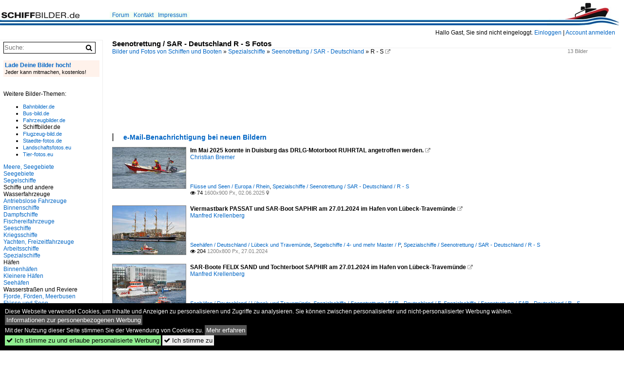

--- FILE ---
content_type: text/html; charset=iso-8859-15
request_url: https://www.schiffbilder.de/name/galerie/kategorie/spezialschiffe~seenotrettung-sar-deutschland~r.html
body_size: 6971
content:
<!DOCTYPE html>
<html>
<head>
<link rel="stylesheet" href="//www.bahnbilder.de/css/temp/9129a76cf485747081ab759381a3f5f7.css" />
<link rel="stylesheet" href="/css/bahnbilder.css" />
<title>Seenotrettung / SAR - Deutschland R - S Fotos - Schiffbilder.de</title>
<meta http-equiv="Content-Type" content="text/html;charset=ISO-8859-15" />

<style type="text/css">
			a {color:#0065C4;}
body, #weiterebilderaccordion h3 {background-color:#FFFFFF;}
.custombackground {background-color:rgba(255,255,255,0.89) !important;}
</style><meta name="description" content="13 Bilder -  Seenotrettung / SAR - Deutschland R - S  (02.06.2025) - Im Mai 2025 konnte in Duisburg das DRLG-Motorboot RUHRTAL angetroffen" />
<script type="application/ld+json"></script>

<script async src="//pagead2.googlesyndication.com/pagead/js/adsbygoogle.js"></script>
<script>(adsbygoogle=window.adsbygoogle||[]).requestNonPersonalizedAds=1;</script>

</head>
<body>
	<div class="top_div"></div>
            <img src="/img/schiffbilder.de.line.jpg" class="top_image_line" style="" alt="" title="" />
                <img class="top_image_logo" src="/img/schiffbilder.de.jpg" alt="schiffbilder.de" title="schiffbilder.de" />
    	<a href="/" class="top_image_schrift"><img src="/img/schiffbilder.de.schrift.jpg" style="border:0;" alt="schiffbilder.de" title="schiffbilder.de" /></a>
    
    <div class="topmenu_right" style="top:60px;">
        Hallo Gast, Sie sind nicht eingeloggt.  <a href="/?name=Einloggen" style="font-size: 11 px;">Einloggen</a> | <a href="/?name=Name_registrieren" style="font-size: 11 px;">Account anmelden</a>&nbsp;	</div>

    	<div class="topmenu" style="left:225px;">
        <a href="/name/forum.html">Forum</a>&nbsp;&nbsp;
    <a href="/?name=e-mail" rel="nofollow">Kontakt</a>&nbsp;&nbsp;                	<a href="/name/Impressum.html" rel="nofollow">Impressum</a>

	</div>
    

<div style="" id="inhalt" >

<!--hauptinhalt_start-->
<script  src="//www.bahnbilder.de/js/jquery-1.12.4.min.js"></script><script  src="//www.bahnbilder.de/js/jquery-ui-1.12.1.custom.min.js"></script><script type="text/javascript">function codewendt_load_async332603479() {        var a = document.createElement('link');a.rel = 'stylesheet';a.href = '//www.bahnbilder.de/js/jquery-ui-1.12.1.custom/jquery-ui.min.css';a.type = 'text/css';        var b = document.getElementsByTagName('link')[0];        b.parentNode.insertBefore(a, b);    }window.addEventListener('load', codewendt_load_async332603479, false);</script><script type="text/javascript">if(typeof bahnbilder_has_jquery != "function") { function bahnbilder_has_jquery() {try{ var test=$("body");return true } catch(e) {return false;}}}</script><style>.ui-state-default, .ui-state-default a {color:#0065C4 !important;}
.ui-state-default, .ui-state-default a {background-image:none;background-color:#FFFFFF !important;}
#bilderbearbeiten_close {display:block;}</style><div class="a1024">
	<h3 class="atitle">Seenotrettung / SAR - Deutschland R - S Fotos</h3>
	<div class="klein grau einzelbildoonext">13 Bilder</div>
	<div class="breadcrumb"><a href="/">Bilder und Fotos von Schiffen und Booten</a> &raquo; <div class="crumb w3-show-inline-block"><a href="/name/bilder/hierarchie1/Spezialschiffe.html">Spezialschiffe</a></div> &raquo; <div class="crumb w3-show-inline-block"><a href="/name/bilder/hierarchie1/Spezialschiffe/hierarchie2/Seenotrettung---sar---deutschland.html">Seenotrettung / SAR - Deutschland</a></div> &raquo; <div class="crumb w3-show-inline-block">R - S</div>  <a class="klein awesome grau" href="/1024/mrb-rickmer-bock-1950-am-16860.jpg" target="_blank" title="Seenotrettung / SAR - Deutschland R - S">&#xf08e;</a></div></div>


<div class="clearboth werbekasten">
	<!-- SB.de Galerie oben Nr. 1 Desktop -->
<ins class="adsbygoogle"
     style="display:inline-block;width:1024px;height:90px"
     data-ad-client="ca-pub-0849868549783210"
     data-ad-slot="4591778697"></ins>
<script>
     (adsbygoogle = window.adsbygoogle || []).push({});
</script></div>


<ul class="additionallinks"><li></li>

	<li><a href="#" class="w3-button w3-khaki" onclick="if(typeof bahnbilder_load_jquery == 'function') bahnbilder_load_jquery(); try {$('#galerienewslettersubmit').dialog();} catch(e) {catcheclicky=this;window.setTimeout('catcheclicky.click();',300);} return false;">e-Mail-Benachrichtigung bei neuen Bildern</a><div id="galerienewslettersubmit" style="display:none;" title="Mail bei neuen Bildern in dieser Kategorie">Benachrichtigung per e-Mail bei neuen Bildern in dieser Kategorie<br /><form action="/"><input type="hidden" name="name" value="newsletter" /><input type="hidden" name="kategorie" value="4454" /><input type="hidden" name="action" value="eintragen" /><input type="hidden" name="bildanzahl" value="24" /><input type="text" name="mail" placeholder="e-Mail"><input type="submit" value=">>" /></form></div></li></ul></li>
    </ul>



<div class="galerie">
	<div class="bildvorschau" id="bild83527">
	<a href="/bild/fluesse-und-seen~europa~rhein/83527/im-mai-2025-konnte-in-duisburg.html" ><img src="/bilder/thumbs/fluesse-und-seen--europa--rhein-83527.jpg" width="150" alt="Im Mai 2025 konnte in Duisburg das DRLG-Motorboot RUHRTAL angetroffen werden." title="Im Mai 2025 konnte in Duisburg das DRLG-Motorboot RUHRTAL angetroffen werden." /></a>
	<div class="bildinfo" style="min-height:100px;">
		<div style="min-height:60px;">
			<strong>Im Mai 2025 konnte in Duisburg das DRLG-Motorboot RUHRTAL angetroffen werden.</strong> <a class="klein awesome grau" href="/1600/im-mai-2025-konnte-duisburg-83527.jpg" target="_blank" title="Im Mai 2025 konnte in Duisburg das DRLG-Motorboot RUHRTAL angetroffen werden.">&#xf08e;</a>			<br />
			<a href="/name/profil/fotograf_id/31224.html">Christian Bremer</a>		</div>
		<br />
		<div class="bildzusatzinfo">
			<span class="klein"><a href="/name/galerie/kategorie/fluesse-und-seen~europa~rhein.html" title="Rhein">Fl&#252;sse und Seen / Europa / Rhein</a>, <a href="/name/galerie/kategorie/spezialschiffe~seenotrettung-sar-deutschland~r.html" title="Seenotrettung / SAR - Deutschland R - S">Spezialschiffe / Seenotrettung / SAR - Deutschland / R - S</a></span>
			<p class="klein">
			<span class="awesome" title="74 Aufrufe">&#xf06e;</span> 74 
			 			<span class="grau">
				1600x900 Px, 02.06.2025				<span class="awesome" title="mit Karte">&#61505;</span>			</span>
						</p>
		</div>
	</div>
</div>
<div class="bildvorschau" id="bild80402">
	<a href="/bild/seehaefen~deutschland~lubeck-und-travemunde/80402/viermastbark-passat-und-sar-boot-saphir-am.html" ><img src="/bilder/thumbs/seehaefen--deutschland--luebeck-und-travemuende-80402.jpg" width="150" alt="Viermastbark PASSAT und SAR-Boot SAPHIR am 27.01.2024 im Hafen von L&#252;beck-Travem&#252;nde" title="Viermastbark PASSAT und SAR-Boot SAPHIR am 27.01.2024 im Hafen von L&#252;beck-Travem&#252;nde" /></a>
	<div class="bildinfo" style="min-height:100px;">
		<div style="min-height:60px;">
			<strong>Viermastbark PASSAT und SAR-Boot SAPHIR am 27.01.2024 im Hafen von L&#252;beck-Travem&#252;nde</strong> <a class="klein awesome grau" href="/1200/viermastbark-passat-sar-boot-saphir-am-80402.jpg" target="_blank" title="Viermastbark PASSAT und SAR-Boot SAPHIR am 27.01.2024 im Hafen von L&#252;beck-Travem&#252;nde">&#xf08e;</a>			<br />
			<a href="/name/profil/fotograf_id/28641.html">Manfred Krellenberg</a>		</div>
		<br />
		<div class="bildzusatzinfo">
			<span class="klein"><a href="/name/galerie/kategorie/seehaefen~deutschland~lubeck-und-travemunde.html" title="Lübeck und Travemünde">Seeh&#228;fen / Deutschland / L&#252;beck und Travem&#252;nde</a>, <a href="/name/galerie/kategorie/segelschiffe~4-und-mehr-master~p.html" title="4- und mehr Master (P)">Segelschiffe / 4- und mehr Master / P</a>, <a href="/name/galerie/kategorie/spezialschiffe~seenotrettung-sar-deutschland~r.html" title="Seenotrettung / SAR - Deutschland R - S">Spezialschiffe / Seenotrettung / SAR - Deutschland / R - S</a></span>
			<p class="klein">
			<span class="awesome" title="204 Aufrufe">&#xf06e;</span> 204 
			 			<span class="grau">
				1200x800 Px, 27.01.2024							</span>
						</p>
		</div>
	</div>
</div>
<div class="bildvorschau" id="bild80401">
	<a href="/bild/seehaefen~deutschland~lubeck-und-travemunde/80401/sar-boote-felix-sand-und-tochterboot-saphir.html" ><img src="/bilder/thumbs/seehaefen--deutschland--luebeck-und-travemuende-80401.jpg" width="150" alt="SAR-Boote FELIX SAND und Tochterboot SAPHIR am 27.01.2024 im Hafen von L&#252;beck-Travem&#252;nde" title="SAR-Boote FELIX SAND und Tochterboot SAPHIR am 27.01.2024 im Hafen von L&#252;beck-Travem&#252;nde" /></a>
	<div class="bildinfo" style="min-height:100px;">
		<div style="min-height:60px;">
			<strong>SAR-Boote FELIX SAND und Tochterboot SAPHIR am 27.01.2024 im Hafen von L&#252;beck-Travem&#252;nde</strong> <a class="klein awesome grau" href="/1200/sar-boote-felix-sand-tochterboot-saphir-80401.jpg" target="_blank" title="SAR-Boote FELIX SAND und Tochterboot SAPHIR am 27.01.2024 im Hafen von L&#252;beck-Travem&#252;nde">&#xf08e;</a>			<br />
			<a href="/name/profil/fotograf_id/28641.html">Manfred Krellenberg</a>		</div>
		<br />
		<div class="bildzusatzinfo">
			<span class="klein"><a href="/name/galerie/kategorie/seehaefen~deutschland~lubeck-und-travemunde.html" title="Lübeck und Travemünde">Seeh&#228;fen / Deutschland / L&#252;beck und Travem&#252;nde</a>, <a href="/name/galerie/kategorie/spezialschiffe~seenotrettung-sar-deutschland~f.html" title="Seenotrettung / SAR - Deutschland (F)">Spezialschiffe / Seenotrettung / SAR - Deutschland / F</a>, <a href="/name/galerie/kategorie/spezialschiffe~seenotrettung-sar-deutschland~r.html" title="Seenotrettung / SAR - Deutschland R - S">Spezialschiffe / Seenotrettung / SAR - Deutschland / R - S</a></span>
			<p class="klein">
			<span class="awesome" title="187 Aufrufe">&#xf06e;</span> 187 
			 			<span class="grau">
				1200x800 Px, 27.01.2024							</span>
						</p>
		</div>
	</div>
</div>
<div class="bildvorschau" id="bild77859">
	<a href="/bild/seehaefen~deutschland~sassnitz/77859/tb-29-stroeper-des-sar-seenotrettungskreuzer8217s.html" ><img src="/bilder/thumbs/seehaefen--deutschland--sassnitz-77859.jpg" width="150" alt="TB 29 STR&#214;PER des SAR Seenotrettungskreuzer&#8217;s THEO FISCHER im Sassnitzer Hafen. - 28.03.2023
" title="TB 29 STR&#214;PER des SAR Seenotrettungskreuzer&#8217;s THEO FISCHER im Sassnitzer Hafen. - 28.03.2023
" /></a>
	<div class="bildinfo" style="min-height:107px;">
		<div style="min-height:67px;">
			<strong>TB 29 STR&#214;PER des SAR Seenotrettungskreuzer&#8217;s THEO FISCHER im Sassnitzer Hafen. - 28.03.2023
</strong> <a class="klein awesome grau" href="/1600/tb-29-stroeper-des-sar-77859.jpg" target="_blank" title="TB 29 STR&#214;PER des SAR Seenotrettungskreuzer&#8217;s THEO FISCHER im Sassnitzer Hafen.">&#xf08e;</a>			<br />
			<a href="/name/profil/fotograf_id/21097.html">Gerd Wiese</a>		</div>
		<br />
		<div class="bildzusatzinfo">
			<span class="klein"><a href="/name/galerie/kategorie/seehaefen~deutschland~sassnitz.html" title="Sassnitz">Seeh&#228;fen / Deutschland / Sassnitz</a>, <a href="/name/galerie/kategorie/spezialschiffe~seenotrettung-sar-deutschland~r.html" title="Seenotrettung / SAR - Deutschland R - S">Spezialschiffe / Seenotrettung / SAR - Deutschland / R - S</a></span>
			<p class="klein">
			<span class="awesome" title="173 Aufrufe">&#xf06e;</span> 173 
			 			<span class="grau">
				1600x1143 Px, 28.03.2023							</span>
						</p>
		</div>
	</div>
</div>
<div class="bildvorschau" id="bild75229"><div class="werbekasten">
<!-- SB.de Galerie Nr. 2 300 -->
<ins class="adsbygoogle"
     style="display:inline-block;width:300px;height:250px"
     data-ad-client="ca-pub-0849868549783210"
     data-ad-slot="6068511890"></ins>
<script>
(adsbygoogle = window.adsbygoogle || []).push({});
</script></div>
	<a href="/bild/seehaefen~deutschland~lubeck-und-travemunde/75229/drk-wasserwacht-boot-solferino-iii-am-14072022.html" ><img src="/bilder/thumbs/seehaefen--deutschland--luebeck-und-travemuende-75229.jpg" width="150" alt="DRK Wasserwacht-Boot SOLFERINO III am 14.07.2022 im Passathafen L&#252;beck-Travem&#252;nde" title="DRK Wasserwacht-Boot SOLFERINO III am 14.07.2022 im Passathafen L&#252;beck-Travem&#252;nde" /></a>
	<div class="bildinfo" style="min-height:100px;">
		<div style="min-height:60px;">
			<strong>DRK Wasserwacht-Boot SOLFERINO III am 14.07.2022 im Passathafen L&#252;beck-Travem&#252;nde</strong> <a class="klein awesome grau" href="/1200/drk-wasserwacht-boot-solferino-iii-am-75229.jpg" target="_blank" title="DRK Wasserwacht-Boot SOLFERINO III am 14.07.2022 im Passathafen L&#252;beck-Travem&#252;nde">&#xf08e;</a>			<br />
			<a href="/name/profil/fotograf_id/28641.html">Manfred Krellenberg</a>		</div>
		<br />
		<div class="bildzusatzinfo">
			<span class="klein"><a href="/name/galerie/kategorie/seehaefen~deutschland~lubeck-und-travemunde.html" title="Lübeck und Travemünde">Seeh&#228;fen / Deutschland / L&#252;beck und Travem&#252;nde</a>, <a href="/name/galerie/kategorie/spezialschiffe~seenotrettung-sar-deutschland~r.html" title="Seenotrettung / SAR - Deutschland R - S">Spezialschiffe / Seenotrettung / SAR - Deutschland / R - S</a></span>
			<p class="klein">
			<span class="awesome" title="209 Aufrufe">&#xf06e;</span> 209 
			 			<span class="grau">
				1200x675 Px, 14.07.2022							</span>
						</p>
		</div>
	</div>
</div>
<div class="bildvorschau" id="bild70992">
	<a href="/bild/seehaefen~deutschland~lubeck-und-travemunde/70992/seenotrettungskreuzer-sk-41-am-01082021-im.html" ><img src="/bilder/thumbs/seehaefen--deutschland--luebeck-und-travemuende-70992.jpg" width="150" alt="Seenotrettungskreuzer SK 41 am 01.08.2021 im Hafen von L&#252;beck-Travem&#252;nde" title="Seenotrettungskreuzer SK 41 am 01.08.2021 im Hafen von L&#252;beck-Travem&#252;nde" /></a>
	<div class="bildinfo" style="min-height:100px;">
		<div style="min-height:60px;">
			<strong>Seenotrettungskreuzer SK 41 am 01.08.2021 im Hafen von L&#252;beck-Travem&#252;nde</strong> <a class="klein awesome grau" href="/1200/seenotrettungskreuzer-sk-41-am-01082021-70992.jpg" target="_blank" title="Seenotrettungskreuzer SK 41 am 01.08.2021 im Hafen von L&#252;beck-Travem&#252;nde">&#xf08e;</a>			<br />
			<a href="/name/profil/fotograf_id/28641.html">Manfred Krellenberg</a>		</div>
		<br />
		<div class="bildzusatzinfo">
			<span class="klein"><a href="/name/galerie/kategorie/seehaefen~deutschland~lubeck-und-travemunde.html" title="Lübeck und Travemünde">Seeh&#228;fen / Deutschland / L&#252;beck und Travem&#252;nde</a>, <a href="/name/galerie/kategorie/spezialschiffe~seenotrettung-sar-deutschland~r.html" title="Seenotrettung / SAR - Deutschland R - S">Spezialschiffe / Seenotrettung / SAR - Deutschland / R - S</a></span>
			<p class="klein">
			<span class="awesome" title="209 Aufrufe">&#xf06e;</span> 209 
			 			<span class="grau">
				1200x800 Px, 11.08.2021							</span>
						</p>
		</div>
	</div>
</div>
<div class="bildvorschau" id="bild70189">
	<a href="/bild/spezialschiffe~seenotrettung-sar-deutschland~r/70189/sar-boot-srb-80-am-2152021-im.html" ><img src="/bilder/thumbs/spezialschiffe--seenotrettung--sar---deutschland--r---s-70189.jpg" width="150" alt="SAR-Boot SRB 80 am 21.5.2021 im Hafen von L&#252;beck-Travem&#252;nde. Am Tag darauf wurde es auf den Namen ERICH KOSCHUBS getauft. Im Hintergrund ist die Viermastbark PASSAT zu sehen." title="SAR-Boot SRB 80 am 21.5.2021 im Hafen von L&#252;beck-Travem&#252;nde. Am Tag darauf wurde es auf den Namen ERICH KOSCHUBS getauft. Im Hintergrund ist die Viermastbark PASSAT zu sehen." /></a>
	<div class="bildinfo" style="min-height:225px;">
		<div style="min-height:185px;">
			<strong>SAR-Boot SRB 80 am 21.5.2021 im Hafen von L&#252;beck-Travem&#252;nde. Am Tag darauf wurde es auf den Namen ERICH KOSCHUBS getauft. Im Hintergrund ist die Viermastbark PASSAT zu sehen.</strong> <a class="klein awesome grau" href="/1200/sar-boot-srb-80-am-2152021-70189.jpg" target="_blank" title="SAR-Boot SRB 80 am 21.5.2021 im Hafen von L&#252;beck-Travem&#252;nde.">&#xf08e;</a>			<br />
			<a href="/name/profil/fotograf_id/28641.html">Manfred Krellenberg</a>		</div>
		<br />
		<div class="bildzusatzinfo">
			<span class="klein"><a href="/name/galerie/kategorie/spezialschiffe~seenotrettung-sar-deutschland~r.html" title="Seenotrettung / SAR - Deutschland R - S">Spezialschiffe / Seenotrettung / SAR - Deutschland / R - S</a></span>
			<p class="klein">
			<span class="awesome" title="204 Aufrufe">&#xf06e;</span> 204 
			 			<span class="grau">
				800x1200 Px, 25.06.2021							</span>
						</p>
		</div>
	</div>
</div>
<div class="bildvorschau" id="bild70188">
	<a href="/bild/seehaefen~deutschland~lubeck-und-travemunde/70188/sar-boot-srb-80-am-2152021-im.html" ><img src="/bilder/thumbs/seehaefen--deutschland--luebeck-und-travemuende-70188.jpg" width="150" alt="SAR-Boot SRB 80 am 21.5.2021 im Hafen von L&#252;beck-Travem&#252;nde. Am Tag darauf wurde es auf den Namen ERICH KOSCHUBS getauft" title="SAR-Boot SRB 80 am 21.5.2021 im Hafen von L&#252;beck-Travem&#252;nde. Am Tag darauf wurde es auf den Namen ERICH KOSCHUBS getauft" /></a>
	<div class="bildinfo" style="min-height:100px;">
		<div style="min-height:60px;">
			<strong>SAR-Boot SRB 80 am 21.5.2021 im Hafen von L&#252;beck-Travem&#252;nde. Am Tag darauf wurde es auf den Namen ERICH KOSCHUBS getauft</strong> <a class="klein awesome grau" href="/1200/sar-boot-srb-80-am-2152021-70188.jpg" target="_blank" title="SAR-Boot SRB 80 am 21.5.2021 im Hafen von L&#252;beck-Travem&#252;nde.">&#xf08e;</a>			<br />
			<a href="/name/profil/fotograf_id/28641.html">Manfred Krellenberg</a>		</div>
		<br />
		<div class="bildzusatzinfo">
			<span class="klein"><a href="/name/galerie/kategorie/seehaefen~deutschland~lubeck-und-travemunde.html" title="Lübeck und Travemünde">Seeh&#228;fen / Deutschland / L&#252;beck und Travem&#252;nde</a>, <a href="/name/galerie/kategorie/spezialschiffe~seenotrettung-sar-deutschland~r.html" title="Seenotrettung / SAR - Deutschland R - S">Spezialschiffe / Seenotrettung / SAR - Deutschland / R - S</a></span>
			<p class="klein">
			<span class="awesome" title="244 Aufrufe">&#xf06e;</span> 244 
			 			<span class="grau">
				1200x800 Px, 25.06.2021							</span>
						</p>
		</div>
	</div>
</div>
<div class="bildvorschau" id="bild69716">
	<a href="/bild/seehaefen~deutschland~lubeck-und-travemunde/69716/srb-80-am-17042021-im-hafen.html" ><img src="/bilder/thumbs/seehaefen--deutschland--luebeck-und-travemuende-69716.jpg" width="150" alt="SRB 80 am 17.04.2021 im Hafen von L&#252;beck-Travem&#252;nde" title="SRB 80 am 17.04.2021 im Hafen von L&#252;beck-Travem&#252;nde" /></a>
	<div class="bildinfo" style="min-height:225px;">
		<div style="min-height:185px;">
			<strong>SRB 80 am 17.04.2021 im Hafen von L&#252;beck-Travem&#252;nde</strong> <a class="klein awesome grau" href="/1200/srb-80-am-17042021-hafen-69716.jpg" target="_blank" title="SRB 80 am 17.04.2021 im Hafen von L&#252;beck-Travem&#252;nde">&#xf08e;</a>			<br />
			<a href="/name/profil/fotograf_id/28641.html">Manfred Krellenberg</a>		</div>
		<br />
		<div class="bildzusatzinfo">
			<span class="klein"><a href="/name/galerie/kategorie/seehaefen~deutschland~lubeck-und-travemunde.html" title="Lübeck und Travemünde">Seeh&#228;fen / Deutschland / L&#252;beck und Travem&#252;nde</a>, <a href="/name/galerie/kategorie/spezialschiffe~seenotrettung-sar-deutschland~r.html" title="Seenotrettung / SAR - Deutschland R - S">Spezialschiffe / Seenotrettung / SAR - Deutschland / R - S</a></span>
			<p class="klein">
			<span class="awesome" title="223 Aufrufe">&#xf06e;</span> 223 
			 			<span class="grau">
				800x1200 Px, 17.04.2021							</span>
						</p>
		</div>
	</div>
</div>
<div class="bildvorschau" id="bild67052">
	<a href="/bild/fluesse-und-seen~deutschland~holsteinische-seenplatte/67052/dlrg-boot-seeloewe-bei-der-ratzeburger-wachstation.html" ><img src="/bilder/thumbs/fluesse-und-seen--deutschland--seen-in-schleswig-holstein-67052.jpg" width="150" alt="DLRG-Boot SEEL&#214;WE bei der Ratzeburger Wachstation an der Schlosswiese. Aufnahme vom 25.07.2020" title="DLRG-Boot SEEL&#214;WE bei der Ratzeburger Wachstation an der Schlosswiese. Aufnahme vom 25.07.2020" /></a>
	<div class="bildinfo" style="min-height:100px;">
		<div style="min-height:60px;">
			<strong>DLRG-Boot SEEL&#214;WE bei der Ratzeburger Wachstation an der Schlosswiese. Aufnahme vom 25.07.2020</strong> <a class="klein awesome grau" href="/1200/dlrg-boot-seeloewe-bei-ratzeburger-wachstation-67052.jpg" target="_blank" title="DLRG-Boot SEEL&#214;WE bei der Ratzeburger Wachstation an der Schlosswiese.">&#xf08e;</a>			<br />
			<a href="/name/profil/fotograf_id/28641.html">Manfred Krellenberg</a>		</div>
		<br />
		<div class="bildzusatzinfo">
			<span class="klein"><a href="/name/galerie/kategorie/fluesse-und-seen~deutschland~holsteinische-seenplatte.html" title="Seen in Schleswig-Holstein">Fl&#252;sse und Seen / Deutschland / Seen in Schleswig-Holstein</a>, <a href="/name/galerie/kategorie/spezialschiffe~seenotrettung-sar-deutschland~r.html" title="Seenotrettung / SAR - Deutschland R - S">Spezialschiffe / Seenotrettung / SAR - Deutschland / R - S</a></span>
			<p class="klein">
			<span class="awesome" title="318 Aufrufe">&#xf06e;</span> 318 
			 			<span class="grau">
				1200x800 Px, 25.07.2020							</span>
						</p>
		</div>
	</div>
</div>
<div class="bildvorschau" id="bild49143">
	<a href="/bild/kleinere-haefen~deutschland~buesum-s-h/49143/seenotrettungsboot-rickmer-bock-am-21072015-im.html" ><img src="/bilder/thumbs/kleinere-haefen--deutschland--buesum-s-h-49143.jpg" width="150" alt="Seenotrettungsboot RICKMER BOCK am 21.07.2015 im Hafen von B&#252;sum" title="Seenotrettungsboot RICKMER BOCK am 21.07.2015 im Hafen von B&#252;sum" /></a>
	<div class="bildinfo" style="min-height:100px;">
		<div style="min-height:60px;">
			<strong>Seenotrettungsboot RICKMER BOCK am 21.07.2015 im Hafen von B&#252;sum</strong> <a class="klein awesome grau" href="/1200/seenotrettungsboot-rickmer-bock-am-21072015-49143.jpg" target="_blank" title="Seenotrettungsboot RICKMER BOCK am 21.07.2015 im Hafen von B&#252;sum">&#xf08e;</a>			<br />
			<a href="/name/profil/fotograf_id/28641.html">Manfred Krellenberg</a>		</div>
		<br />
		<div class="bildzusatzinfo">
			<span class="klein"><a href="/name/galerie/kategorie/kleinere-haefen~deutschland~buesum-s-h.html" title="Büsum (S-H)">Kleinere H&#228;fen / Deutschland / B&#252;sum (S-H)</a>, <a href="/name/galerie/kategorie/spezialschiffe~seenotrettung-sar-deutschland~r.html" title="Seenotrettung / SAR - Deutschland R - S">Spezialschiffe / Seenotrettung / SAR - Deutschland / R - S</a></span>
			<p class="klein">
			<span class="awesome" title="440 Aufrufe">&#xf06e;</span> 440 
			 			<span class="grau">
				1200x800 Px, 27.12.2016							</span>
						</p>
		</div>
	</div>
</div>
<div class="bildvorschau" id="bild41335">
	<a href="/bild/spezialschiffe~seenotrettung-sar-deutschland~r/41335/rettungskreuzer-suedperdam-06april-2015am-kap-arkona.html" ><img src="/bilder/thumbs/spezialschiffe--seenotrettung--sar---deutschland--r---s-41335.jpg" width="150" alt="Rettungskreuzer  S&#220;DPERD ,am 06.April 2015,am Kap Arkona." title="Rettungskreuzer  S&#220;DPERD ,am 06.April 2015,am Kap Arkona." /></a>
	<div class="bildinfo" style="min-height:113px;">
		<div style="min-height:73px;">
			<strong>Rettungskreuzer "S&#220;DPERD",am 06.April 2015,am Kap Arkona.</strong> <a class="klein awesome grau" href="/1200/rettungskreuzer-suedperdam-06april-2015am-kap-41335.jpg" target="_blank" title="Rettungskreuzer  S&#220;DPERD ,am 06.April 2015,am Kap Arkona.">&#xf08e;</a>			<br />
			<a href="/name/profil/fotograf_id/5693.html">Mirko Schmidt</a>		</div>
		<br />
		<div class="bildzusatzinfo">
			<span class="klein"><a href="/name/galerie/kategorie/spezialschiffe~seenotrettung-sar-deutschland~r.html" title="Seenotrettung / SAR - Deutschland R - S">Spezialschiffe / Seenotrettung / SAR - Deutschland / R - S</a></span>
			<p class="klein">
			<span class="awesome" title="715 Aufrufe">&#xf06e;</span> 715 
			 			<span class="grau">
				1200x900 Px, 22.05.2015							</span>
						</p>
		</div>
	</div>
</div>
<div class="bildvorschau" id="bild16860">
	<a href="/bild/unternehmen~deutschland~dgzrs-bremen/16860/mrb-rickmer-bock-1950-am-1962009.html" ><img src="/bilder/thumbs/unternehmen--deutschland--dgzrs-bremen-16860.jpg" width="150" alt="MRB RICKMER BOCK (1950) am 19.6.2009 in Büsum
Ex Hindenburg (1944), ex Geheimrat Heinrich Gerlach III (1944) / LxBxTg: 14,0x4,55x1,38m / Pahl Werft in Hamburg, Indienststellung: Okt. 1944 / 1x150 PS, 1 Propeller, 8,5 kn / Liegeplatz: Museumshafen Büsum
" title="MRB RICKMER BOCK (1950) am 19.6.2009 in Büsum
Ex Hindenburg (1944), ex Geheimrat Heinrich Gerlach III (1944) / LxBxTg: 14,0x4,55x1,38m / Pahl Werft in Hamburg, Indienststellung: Okt. 1944 / 1x150 PS, 1 Propeller, 8,5 kn / Liegeplatz: Museumshafen Büsum
" /></a>
	<div class="bildinfo" style="min-height:113px;">
		<div style="min-height:73px;">
			<strong>MRB RICKMER BOCK (1950) am 19.6.2009 in Büsum
Ex Hindenburg (1944), ex Geheimrat Heinrich Gerlach III (1944) / LxBxTg: 14,0x4,55x1,38m / Pahl Werft in Hamburg, Indienststellung: Okt. 1944 / 1x150 PS, 1 Propeller, 8,5 kn / Liegeplatz: Museumshafen Büsum
</strong> <a class="klein awesome grau" href="/1024/mrb-rickmer-bock-1950-am-16860.jpg" target="_blank" title="MRB RICKMER BOCK (1950) am 19.6.2009 in Büsum  Ex Hindenburg (1944), ex Geheimrat Heinrich Gerlach III (1944) / LxBxTg: 14,0x4,55x1,38m / Pahl Werft in Hamburg, Indienststellung: Okt.">&#xf08e;</a>			<br />
			<a href="/name/profil/fotograf_id/12992.html">Harald Schmidt</a>		</div>
		<br />
		<div class="bildzusatzinfo">
			<span class="klein"><a href="/name/galerie/kategorie/unternehmen~deutschland~dgzrs-bremen.html" title="DGzRS, Bremen">Unternehmen / Deutschland / DGzRS, Bremen</a>, <a href="/name/galerie/kategorie/spezialschiffe~seenotrettung-sar-deutschland~r.html" title="Seenotrettung / SAR - Deutschland R - S">Spezialschiffe / Seenotrettung / SAR - Deutschland / R - S</a></span>
			<p class="klein">
			<span class="awesome" title="1949 Aufrufe">&#xf06e;</span> 1949 
			 			<span class="grau">
				1024x768 Px, 05.07.2010							</span>
						</p>
		</div>
	</div>
</div>
</div>

<ul class="additionallinks"><li>
<ins class="adsbygoogle"
     style="display:block"
     data-ad-format="autorelaxed"
     data-ad-client="ca-pub-0849868549783210"
     data-ad-slot="8493391920"></ins>
<script>
     (adsbygoogle = window.adsbygoogle || []).push({});
</script></li></ul>


<div class="werbekasten">
	<script type="text/javascript"><!--
google_ad_client = "pub-0849868549783210";
google_ad_width = 336;
google_ad_height = 280;
google_ad_format = "336x280_as";
google_ad_type = "text";
google_ad_channel ="5248409104";
google_color_border = "FFFFFF";
google_color_bg = "FFFFFF";
google_color_link = "0065C4";
google_color_url = "666666";
google_color_text = "333333";
//--></script>
<script type="text/javascript"
  src="http://pagead2.googlesyndication.com/pagead/show_ads.js">
</script></div>


<div id="ajaxdestination"></div>




<script>offset=0;proseite=24;lastscroll=0;globaloffset=0;globalstop=!1;anzahl=13;grundlink="/?name=galerie&kategorie=spezialschiffe%7Eseenotrettung-sar-deutschland%7Er";</script><script src="//www.bahnbilder.de/css/temp/0d8207dcc4b98a39cf7763b8456ba6cf.js"></script>
<!--hauptinhalt_ende--></div>
<div id="inhalt_navi" data-ad-format="none"><form action="/"><input type="hidden" name="name" value="galerie">
    	<input type="hidden" name="kategorie" value="suchen">
    	<nobr><input type="text" name="suchbegriff" placeholder="Suche:" class="suchinput" value="" /><input type="submit" class="suchsubmit awesome" value="&#xf002;" title="Suche"></nobr><br>
</form>
 <br /><!-- google_ad_section_start(weight=ignore) --><a href="/?name=bilder_uploaden" rel="nofollow"><div class="navi_box_eigenebilderuploaden"><div class="navi_box_eigenebilderuploaden_firstline">Lade Deine Bilder hoch!</div><span class="klein">Jeder kann mitmachen, kostenlos!
		</div></a>
		<br /><br />Weitere Bilder-Themen:<br /><ul><li><a class="klein" rel="nofollow" href="https://www.bahnbilder.de">Bahnbilder.de</a></li><li><a class="klein" rel="nofollow" href="https://www.bus-bild.de">Bus-bild.de</a></li><li><a class="klein" rel="nofollow" href="https://www.fahrzeugbilder.de">Fahrzeugbilder.de</a></li><li>Schiffbilder.de</li><li><a class="klein" rel="nofollow" href="https://www.flugzeug-bild.de">Flugzeug-bild.de</a></li><li><a class="klein" rel="nofollow" href="https://www.staedte-fotos.de">Staedte-fotos.de</a></li><li><a class="klein" rel="nofollow" href="https://www.landschaftsfotos.eu">Landschaftsfotos.eu</a></li><li><a class="klein" rel="nofollow" href="https://www.tier-fotos.eu">Tier-fotos.eu</a></li></ul></span><div class="navi"><div class="navi_line"><a href="/name/bilder/hierarchie1/-meere-seegebiete.html"> Meere, Seegebiete</a></div><div class="navi_line"><a href="/name/bilder/hierarchie1/Seegebiete.html">Seegebiete</a></div><div class="navi_line"><a href="/name/bilder/hierarchie1/Segelschiffe.html">Segelschiffe</a></div><div class="navi_line navi_line_break">Schiffe und andere Wasserfahrzeuge</div><div class="navi_line"><a href="/name/bilder/hierarchie1/Antriebslose-fahrzeuge.html">Antriebslose Fahrzeuge</a></div><div class="navi_line"><a href="/name/bilder/hierarchie1/Binnenschiffe.html">Binnenschiffe</a></div><div class="navi_line"><a href="/name/bilder/hierarchie1/Dampfschiffe.html">Dampfschiffe</a></div><div class="navi_line"><a href="/name/bilder/hierarchie1/Fischereifahrzeuge.html">Fischereifahrzeuge</a></div><div class="navi_line"><a href="/name/bilder/hierarchie1/Seeschiffe.html">Seeschiffe</a></div><div class="navi_line"><a href="/name/bilder/hierarchie1/Kriegsschiffe.html">Kriegsschiffe</a></div><div class="navi_line"><a href="/name/bilder/hierarchie1/Yachten-freizeitfahrzeuge.html">Yachten, Freizeitfahrzeuge</a></div><div class="navi_line"><a href="/name/bilder/hierarchie1/Arbeitsschiffe.html">Arbeitsschiffe</a></div><div class="navi_line"><a href="/name/bilder/hierarchie1/Spezialschiffe.html">Spezialschiffe</a></div><div class="navi_line navi_line_break">Häfen</div><div class="navi_line"><a href="/name/bilder/hierarchie1/Binnenhaefen.html">Binnenhäfen</a></div><div class="navi_line"><a href="/name/bilder/hierarchie1/Kleinere-haefen.html">Kleinere Häfen</a></div><div class="navi_line"><a href="/name/bilder/hierarchie1/Seehaefen.html">Seehäfen</a></div><div class="navi_line navi_line_break">Wasserstraßen und Reviere</div><div class="navi_line"><a href="/name/bilder/hierarchie1/Fjorde-foerden-meerbusen.html">Fjorde, Förden, Meerbusen</a></div><div class="navi_line"><a href="/name/bilder/hierarchie1/Fluesse-und-seen.html">Flüsse und Seen</a></div><div class="navi_line"><a href="/name/bilder/hierarchie1/Inselgruppen-inseln.html">Inselgruppen, Inseln</a></div><div class="navi_line"><a href="/name/bilder/hierarchie1/Kanaele.html">Kanäle</a></div><div class="navi_line"><a href="/name/bilder/hierarchie1/Meere-seegebiete.html">Meere, Seegebiete</a></div><div class="navi_line navi_line_break">Weiteres</div><div class="navi_line"><a href="/name/bilder/hierarchie1/Sonstiges.html">Sonstiges</a></div><div class="navi_line"><a href="/name/bilder/hierarchie1/Schiffsmodelle.html">Schiffsmodelle</a></div><div class="navi_line"><a href="/name/bilder/hierarchie1/Museen-ausstellungen.html">Museen, Ausstellungen</a></div><div class="navi_line"><a href="/name/bilder/hierarchie1/Unternehmen.html">Unternehmen</a></div><div></div></div><br /><div class="navi_line"><a href="/name/galerie/kategorie/Neueste.html">Neuzugänge</a></div><!-- google_ad_section_end --><div class="navi_line navi_line_break"><a href="/name/dank_an.html" rel="nofollow">Fotografenliste</a></div><div class="navi_line"><a href="/name/fotostellen.html" rel="nofollow">Fotostellen</a></div><div class="navi_line"><a href="/name/zeitachse.html">Zeitachse</a></div><div class="navi_line navi_line_break"><a href="/name/datenschutz.html" rel="nofollow" class="klein">Datenschutzerklärung</a></div><br /><br /><div id="toplistcounter">
<!--Counter by Toplist100-->
<a href="//www.toplist100.org/statistik.php?counter_id=52926" target="_blank"><img id="toplistcounter52926" src="//www.toplist100.org/counter.php?counter_id=52926&md=e5ae06659dcec60d6a81ed9689e55f10" border="0" alt="Statistik" title="Statistik" /></a>
<script language="JavaScript">
function URLEncode(r){for(var e="0123456789ABCDEFGHIJKLMNOPQRSTUVWXYZabcdefghijklmnopqrstuvwxyz-_.!~*'()",a="0123456789ABCDEF",t="",c=0;c<r.length;c++){var n=r.charAt(c);if(" "==n)t+="+";else if(-1!=e.indexOf(n))t+=n;else{var f=n.charCodeAt(0);255<f?t+="+":(t+="%",t+=a.charAt(f>>4&15),t+=a.charAt(15&f))}}return t}
toplisturl=document.getElementById('toplistcounter52926')
toplisturl.src=toplisturl.src+'&referrer='+URLEncode(document.referrer)+'&url='+URLEncode(document.location.href);

</script>
<!--Counter Ende-->
    </div>
    
<!-- LBU -->
<ins class="adsbygoogle"
     style="display:inline-block;width:200px;height:90px"
     data-ad-client="ca-pub-0849868549783210"
     data-ad-slot="8346455091"></ins>
<script>
(adsbygoogle = window.adsbygoogle || []).push({});
</script></div>

<div style="height:100px;">&nbsp;</div>
<div id="cookieaccepter" style="position:fixed;bottom:0px;background-color:black;color:white;width:100%;">
	<div style="margin:10px;">
		Diese Webseite verwendet Cookies, um Inhalte und Anzeigen zu personalisieren und Zugriffe zu analysieren.
		Sie können zwischen personalisierter und nicht-personalisierter Werbung wählen. <button onclick="document.location.href='/name/personalisierte_werbung.html';" style="cursor:pointer;background-color:#555555 !important;border:0;padding:3px;color:#ffffff;">Informationen zur personenbezogenen Werbung</button><br />
		Mit der Nutzung dieser Seite stimmen Sie der Verwendung von Cookies zu. 
		<button onclick="document.location.href='/name/datenschutz.html';" style="cursor:pointer;background-color:#555555 !important;border:0;padding:3px;color:#ffffff;">Mehr erfahren</button>
		<br>
		
		<button onclick="var now = new Date();var time = now.getTime();var expireTime = time + 1000*86400*365;now.setTime(expireTime);document.cookie='cookieconsent_status='+'allow; expires='+now.toGMTString()+'; path=/';document.cookie='cookiesaccepted='+Math.floor(Date.now() / 1000)+'; expires='+now.toGMTString()+'; path=/';document.getElementById('cookieaccepter').style.display='none';" style="display:inline;cursor:pointer;background-color:#90EE90 !important;border:0;padding:3px;"><span class="awesome">&#xf00c;</span> Ich stimme zu und erlaube personalisierte Werbung</button>
		<button onclick="var now = new Date();var time = now.getTime();var expireTime = time + 1000*86400*365;now.setTime(expireTime);document.cookie='cookiesaccepted='+Math.floor(Date.now() / 1000)+'; expires='+now.toGMTString()+'; path=/';document.getElementById('cookieaccepter').style.display='none';" style="display:inline;cursor:pointer;border:0;padding:3px;"><span class="awesome">&#xf00c;</span> Ich stimme zu</button>
	</div>
</div>

<script>
      var xhttp = new XMLHttpRequest();
      xhttp.open("GET", "/ajax.php?service=screenwidth&width="+screen.width, true);
      xhttp.send();</script></body>
</html>


--- FILE ---
content_type: text/html; charset=utf-8
request_url: https://www.google.com/recaptcha/api2/aframe
body_size: 266
content:
<!DOCTYPE HTML><html><head><meta http-equiv="content-type" content="text/html; charset=UTF-8"></head><body><script nonce="dFdh8HCvpcQxvm_HDOOsnA">/** Anti-fraud and anti-abuse applications only. See google.com/recaptcha */ try{var clients={'sodar':'https://pagead2.googlesyndication.com/pagead/sodar?'};window.addEventListener("message",function(a){try{if(a.source===window.parent){var b=JSON.parse(a.data);var c=clients[b['id']];if(c){var d=document.createElement('img');d.src=c+b['params']+'&rc='+(localStorage.getItem("rc::a")?sessionStorage.getItem("rc::b"):"");window.document.body.appendChild(d);sessionStorage.setItem("rc::e",parseInt(sessionStorage.getItem("rc::e")||0)+1);localStorage.setItem("rc::h",'1769557247221');}}}catch(b){}});window.parent.postMessage("_grecaptcha_ready", "*");}catch(b){}</script></body></html>